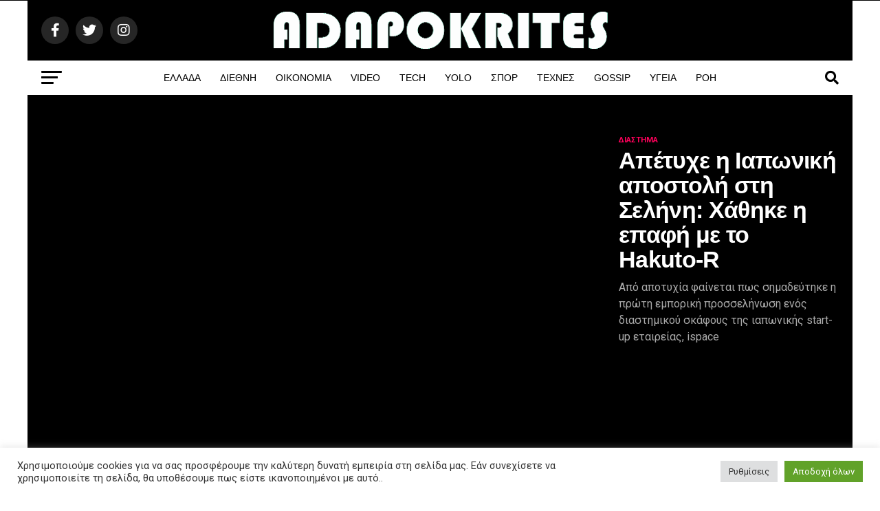

--- FILE ---
content_type: text/html; charset=utf-8
request_url: https://www.google.com/recaptcha/api2/aframe
body_size: 267
content:
<!DOCTYPE HTML><html><head><meta http-equiv="content-type" content="text/html; charset=UTF-8"></head><body><script nonce="-F5z4OBv15wmk4b2p5ReaA">/** Anti-fraud and anti-abuse applications only. See google.com/recaptcha */ try{var clients={'sodar':'https://pagead2.googlesyndication.com/pagead/sodar?'};window.addEventListener("message",function(a){try{if(a.source===window.parent){var b=JSON.parse(a.data);var c=clients[b['id']];if(c){var d=document.createElement('img');d.src=c+b['params']+'&rc='+(localStorage.getItem("rc::a")?sessionStorage.getItem("rc::b"):"");window.document.body.appendChild(d);sessionStorage.setItem("rc::e",parseInt(sessionStorage.getItem("rc::e")||0)+1);localStorage.setItem("rc::h",'1769105501893');}}}catch(b){}});window.parent.postMessage("_grecaptcha_ready", "*");}catch(b){}</script></body></html>